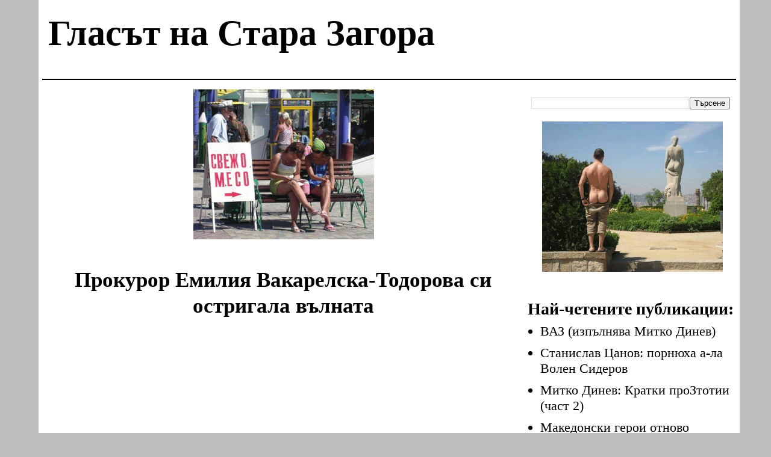

--- FILE ---
content_type: text/html; charset=UTF-8
request_url: https://xn--80aaaaow5clfcl.blogspot.com/2020/08/prokuror-emilia-vakarelska-todorova-si.html
body_size: 10130
content:
<!DOCTYPE html>
<html dir='ltr' xmlns='http://www.w3.org/1999/xhtml' xmlns:b='http://www.google.com/2005/gml/b' xmlns:data='http://www.google.com/2005/gml/data' xmlns:expr='http://www.google.com/2005/gml/expr'>
<head>
<link href='https://www.blogger.com/static/v1/widgets/2944754296-widget_css_bundle.css' rel='stylesheet' type='text/css'/>
<meta content='text/html; charset=UTF-8' http-equiv='Content-Type'/>
<meta content='blogger' name='generator'/>
<link href='https://xn--80aaaaow5clfcl.blogspot.com/favicon.ico' rel='icon' type='image/x-icon'/>
<link href='https://xn--80aaaaow5clfcl.blogspot.com/2020/08/prokuror-emilia-vakarelska-todorova-si.html' rel='canonical'/>
<link rel="alternate" type="application/atom+xml" title="Гласът на Стара Загора - Atom" href="https://xn--80aaaaow5clfcl.blogspot.com/feeds/posts/default" />
<link rel="alternate" type="application/rss+xml" title="Гласът на Стара Загора - RSS" href="https://xn--80aaaaow5clfcl.blogspot.com/feeds/posts/default?alt=rss" />
<link rel="service.post" type="application/atom+xml" title="Гласът на Стара Загора - Atom" href="https://www.blogger.com/feeds/1349900216265717292/posts/default" />

<link rel="alternate" type="application/atom+xml" title="Гласът на Стара Загора - Atom" href="https://xn--80aaaaow5clfcl.blogspot.com/feeds/7084833475370108287/comments/default" />
<!--Can't find substitution for tag [blog.ieCssRetrofitLinks]-->
<link href='https://i.ytimg.com/vi/Ny63M6eGbbs/hqdefault.jpg' rel='image_src'/>
<meta content='https://xn--80aaaaow5clfcl.blogspot.com/2020/08/prokuror-emilia-vakarelska-todorova-si.html' property='og:url'/>
<meta content='Прокурор Емилия Вакарелска-Тодорова си остригала вълната' property='og:title'/>
<meta content='' property='og:description'/>
<meta content='https://lh3.googleusercontent.com/blogger_img_proxy/AEn0k_vSIB_au6YkZ1yvUhvEs_Yz0rGBZRrHg9tjgiJjV392_SR9VODQcUIlZ5mo6YnyG7-fluTFF36rr22NcjDxB_bbM87KYOyFoUBjEh1lr9KWkmWPYA=w1200-h630-n-k-no-nu' property='og:image'/>
<!-- canonical links -->
<link href='https://xn--80aaaaow5clfcl.blogspot.com/2020/08/prokuror-emilia-vakarelska-todorova-si.html' rel='canonical'/>
<!-- canonical links -->
<title>Прокурор Емилия Вакарелска-Тодорова си остригала вълната: Гласът на Стара Загора</title>
<meta content='index, follow' name='robots'/>
<meta content='text/html;charset=UTF-8' http-equiv='Content-type'/>
<meta content='---------' name='google-site-verification'/>
<meta content='BA1612DC1A8C283897C59635F6AA9B72' name='msvalidate.01'/>
<meta content='d8761b756df9337e' name='yandex-verification'/>
<meta content='94512aa6a65f8fc61bc134929112a62d' name='wmail-verification'/>
<meta content='bg' http-equiv='Content-language'/>
<meta content='width=device-width' name='viewport'/>
<script>
  (function(i,s,o,g,r,a,m){i['GoogleAnalyticsObject']=r;i[r]=i[r]||function(){
  (i[r].q=i[r].q||[]).push(arguments)},i[r].l=1*new Date();a=s.createElement(o),
  m=s.getElementsByTagName(o)[0];a.async=1;a.src=g;m.parentNode.insertBefore(a,m)
  })(window,document,'script','https://www.google-analytics.com/analytics.js','ga');

  ga('create', 'UA-88636725-1', 'auto');
  ga('send', 'pageview');

</script>
<script async='async' src='//pagead2.googlesyndication.com/pagead/js/adsbygoogle.js'></script>
<script>
  (adsbygoogle = window.adsbygoogle || []).push({
    google_ad_client: "ca-pub-1525250313181062",
    enable_page_level_ads: true
  });
</script>
<script type='text/javascript'>

  var _gaq = _gaq || [];
  _gaq.push(['_setAccount', 'UA-88636725-1']);
  _gaq.push(['_trackPageview']);

  (function() {
    var ga = document.createElement('script'); ga.type = 'text/javascript'; ga.async = true;
    ga.src = ('https:' == document.location.protocol ? 'https://ssl' : 'http://www') + '.google-analytics.com/ga.js';
    var s = document.getElementsByTagName('script')[0]; s.parentNode.insertBefore(ga, s);
  })();

</script>
<script type='text/javascript'> var blog = document.location.hostname; var slug = document.location.pathname; var ctld = blog.substr(blog.lastIndexOf(".")); if (ctld != ".com") { var ncr = "http://" + blog.substr(0, blog.indexOf(".")); ncr += ".blogspot.com/ncr" + slug; window.location.replace(ncr); } </script>
<script type='text/javascript'> cookieChoices = {};</script>
<style id='page-skin-1' type='text/css'><!--
/* Variable definitions
====================
<Variable name="startSide" description="Side where text starts in blog language"
type="automatic" default="left"> */
#navbar-iframe {
display: none !important;
}
/* -------- ДО 530px ---------- */
@media screen and (min-width: 200px) and (max-width: 530px) {
body, .body-fauxcolumn-outer {
width: 400px !important;
}
#outer-wrapper {
width:  388px !important;
padding: 6px !important;
}
#main-wrapper {
width: 380px !important;
float: left !important;
padding-left: 2px !important;
padding-right: 2px !important;
}
#sidebar-wrapper {
width: 370px !important;
padding-left: 5px !important;
padding-right: 5px !important;
}
h1.blog-title {
font-size: 55px !important;
}
h2.blog-title {
font-size: 55px !important;
}
h1.post-title {
font-size: 30px !important;
line-height: 38px !important;
}
h2.post-title {
font-size: 30px !important;
line-height: 38px !important;
}
.widget-content h3 {
font-size: 25px !important;
line-height: 28px !important;
}
.google{
margin-left: 15px !important;
}
.google2{
margin-left: 5px !important;
}
.google3{
margin-left: 15px !important;
}
.google4{
margin-left: 5px !important;
}
.video {
width: 380px !important;
height: 214px !important;
}
.post img {
margin-left: 30px !important;
}
.feed {
width: 375px !important;
}
.popular-posts {
width: 375px !important;
}
.jump-link {
margin-top: -20px !important;
padding-top: 20px !important;
float: right !important;
}
.jump-link a {
color: #990000 !important;
font-size: 20px	!important;
font-weight: bold;
text-decoration: none !important;
}
.jump-link a:hover, .jump-link a:active, .jump-link a:focus {
color: #000000 !important;
}
.post {
padding-bottom: 30px !important;
}
.popular-posts a{
text-decoration: none !important;
color: #000000 !important;
}
.popular-posts a:hover, .popular-posts a:active, .popular-posts a:focus {
color: #990000 !important;
}
.popular-posts {
padding-bottom: 0px !important;
}
.popular-posts li {
margin-top: -22px! important;
margin-bottom: 32px! important;
margin-left: -15px! important;
font-size: 22px	!important;
}
.feed {
padding-bottom: 30px !important;
}
.feed a{
text-decoration: none !important;
color: #000000 !important;
}
.feed a:hover, .feed a:active, .feed a:focus {
color: #990000 !important;
}
.feed a:hover, .feed a:active, .feed a:focus {
color: #990000 !important;
}
.feed li {
margin-top: -22px! important;
margin-bottom: 32px! important;
margin-left: -15px! important;
font-size: 22px	!important;
}
}
/* -------- ДО 590px ---------- */
@media screen and (min-width: 531px) and (max-width: 620px) {
body, .body-fauxcolumn-outer {
width: 500px !important;
}
#outer-wrapper {
width:  488px !important;
padding: 6px !important;
}
#main-wrapper {
width: 480px !important;
float: left !important;
padding-left: 2px !important;
padding-right: 2px !important;
}
#sidebar-wrapper {
width: 470px !important;
padding-left: 5px !important;
padding-right: 5px !important;
}
h1.blog-title {
font-size: 55px !important;
}
h2.blog-title {
font-size: 55px !important;
}
h1.post-title {
font-size: 30px !important;
line-height: 38px !important;
}
h2.post-title {
font-size: 30px !important;
line-height: 38px !important;
}
.widget-content h3 {
font-size: 23px !important;
line-height: 28px !important;
}
.google{
margin-left: 63px !important;
}
.google2{
margin-left: 50px !important;
}
.google3{
margin-left: 63px !important;
}
.google4{
margin-left: 50px !important;
}
.video {
width: 480px !important;
height: 270px !important;
}
.post img {
width: 256px !important;
height: 145px !important;;
}
.feed {
width: 460px !important;
}
.popular-posts {
width: 460px !important;
}
.jump-link {
margin-top: -20px !important;
padding-top: 20px !important;
float: right !important;
}
.jump-link a {
color: #990000 !important;
font-size: 20px	!important;
font-weight: bold;
text-decoration: none !important;
}
.jump-link a:hover, .jump-link a:active, .jump-link a:focus {
color: #000000 !important;
}
.post {
padding-bottom: 30px !important;
}
.popular-posts a{
text-decoration: none !important;
color: #000000 !important;
}
.popular-posts a:hover, .popular-posts a:active, .popular-posts a:focus {
color: #990000 !important;
}
.popular-posts {
padding-bottom: 0px !important;
}
.popular-posts li {
margin-top: -22px! important;
margin-bottom: 32px! important;
margin-left: -15px! important;
font-size: 22px	!important;
}
.feed {
padding-bottom: 30px !important;
}
.feed a{
text-decoration: none !important;
color: #000000 !important;
}
.feed a:hover, .feed a:active, .feed a:focus {
color: #990000 !important;
}
.feed a:hover, .feed a:active, .feed a:focus {
color: #990000 !important;
}
.feed li {
margin-top: -22px! important;
margin-bottom: 32px! important;
margin-left: -15px! important;
font-size: 22px	!important;
}
}
/* -------- ДО 750px ---------- */
@media screen and (min-width: 621px) and (max-width: 840px) {
body, .body-fauxcolumn-outer {
width: 556px !important;
}
#outer-wrapper {
width:  528px !important;
padding: 6px !important;
}
#main-wrapper {
width: 520px !important;
float: left !important;
padding-left: 2px !important;
padding-right: 2px !important;
}
#sidebar-wrapper {
width: 504px !important;
padding-left: 5px !important;
padding-right: 5px !important;
}
h1.blog-title {
font-size: 55px !important;
}
h2.blog-title {
font-size: 55px !important;
}
h1.post-title {
font-size: 30px !important;
line-height: 38px !important;
}
h2.post-title {
font-size: 30px !important;
line-height: 38px !important;
}
.widget-content h3 {
font-size: 23px !important;
line-height: 28px !important;
}
.google{
margin-left: 92px !important;
}
.google2{
margin-left: 80px !important;
}
.google3{
margin-left: 72px !important;
}
.google4{
margin-left: 72px !important;
}
.video {
width: 518px !important;
height: 291px !important;
}
.post img{
width: 272px !important;
height: 153px !important;;
}
.feed {
width: 520px !important;
}
.popular-posts {
width: 520px !important;
}
.jump-link {
margin-top: -20px !important;
padding-top: 20px !important;
float: right !important;
}
.jump-link a {
color: #990000 !important;
font-size: 20px	!important;
font-weight: bold;
text-decoration: none !important;
}
.jump-link a:hover, .jump-link a:active, .jump-link a:focus {
color: #000000 !important;
}
.post {
padding-bottom: 30px !important;
}
.popular-posts a{
text-decoration: none !important;
color: #000000 !important;
}
.popular-posts a:hover, .popular-posts a:active, .popular-posts a:focus {
color: #990000 !important;
}
.popular-posts {
padding-bottom: 0px !important;
}
.popular-posts li {
margin-top: -22px! important;
margin-bottom: 32px! important;
margin-left: -15px! important;
font-size: 22px	!important;
}
.feed {
padding-bottom: 30px !important;
}
.feed a{
text-decoration: none !important;
color: #000000 !important;
}
.feed a:hover, .feed a:active, .feed a:focus {
color: #990000 !important;
}
.feed a:hover, .feed a:active, .feed a:focus {
color: #990000 !important;
}
.feed li {
margin-top: -22px! important;
margin-bottom: 32px! important;
margin-left: -15px! important;
font-size: 22px	!important;
}
}
/* -------- ДО 1020px ---------- */
@media screen and (min-width: 841px) and (max-width: 1020px) {
body, .body-fauxcolumn-outer {
width: 790px !important;
}
#outer-wrapper {
width:  790px !important;
padding: 6px !important;
}
#main-wrapper {
width: 428px !important;
padding-left: 6px !important;
}
h1.blog-title {
font-size: 55px !important;
}
h2.blog-title {
font-size: 55px !important;
}
h1.post-title {
font-size: 30px !important;
line-height: 38px !important;
}
h2.post-title {
font-size: 30px !important;
line-height: 38px !important;
}
.widget-content h3 {
font-size: 23px !important;
line-height: 28px !important;
}
.google{
margin-left: 38px !important;
}
.google3{
margin-left: 38px !important;
}
.video {
width: 426px !important;
height: 240px !important;
}
.post img{
width: 272px !important;
height: 153px !important;;
}
.jump-link {
margin-top: -20px !important;
padding-top: 20px !important;
float: right !important;
}
.jump-link a {
color: #990000 !important;
font-size: 20px	!important;
font-weight: bold;
text-decoration: none !important;
}
.jump-link a:hover, .jump-link a:active, .jump-link a:focus {
color: #000000 !important;
}
.post {
padding-bottom: 30px !important;
}
.popular-posts a{
text-decoration: none !important;
color: #000000 !important;
}
.popular-posts a:hover, .popular-posts a:active, .popular-posts a:focus {
color: #990000 !important;
}
.popular-posts {
padding-bottom: 0px !important;
}
.popular-posts li {
margin-top: -22px! important;
margin-bottom: 32px! important;
margin-left: -15px! important;
font-size: 22px	!important;
}
.feed {
padding-bottom: 30px !important;
}
.feed a{
text-decoration: none !important;
color: #000000 !important;
}
.feed a:hover, .feed a:active, .feed a:focus {
color: #990000 !important;
}
.feed a:hover, .feed a:active, .feed a:focus {
color: #990000 !important;
}
.feed li {
margin-top: -22px! important;
margin-bottom: 32px! important;
margin-left: -15px! important;
font-size: 22px	!important;
}
}
/* -------- ДО 1150px ---------- */
@media screen and (min-width: 1021px) and (max-width: 1150px) {
body, .body-fauxcolumn-outer {
width: 950px !important;
}
#outer-wrapper {
width:  950px !important;
padding: 6px !important;
}
#main-wrapper {
width: 590px !important;
padding-left: 6px !important;
}
h1.blog-title {
font-size: 55px !important;
}
h2.blog-title {
font-size: 55px !important;
}
h1.post-title {
font-size: 30px !important;
line-height: 38px !important;
}
h2.post-title {
font-size: 30px !important;
line-height: 38px !important;
}
.widget-content h3 {
font-size: 24px !important;
line-height: 29px !important;
}
.google{
margin-left: 118px !important;
}
.google3{
margin-left: 118px !important;
}
.video {
width: 586px !important;
height: 330px !important;
}
.post img {
width: 272px !important;
height: 153px !important;;
}
.jump-link {
margin-top: -20px !important;
padding-top: 20px !important;
float: right !important;
}
.jump-link a {
color: #990000 !important;
font-size: 20px	!important;
font-weight: bold;
text-decoration: none !important;
}
.jump-link a:hover, .jump-link a:active, .jump-link a:focus {
color: #000000 !important;
}
.post {
padding-bottom: 35px !important;
}
.popular-posts a{
text-decoration: none !important;
color: #000000 !important;
}
.popular-posts a:hover, .popular-posts a:active, .popular-posts a:focus {
color: #990000 !important;
}
.popular-posts {
padding-bottom: 0px !important;
}
.popular-posts li {
margin-top: -22px! important;
margin-bottom: 32px! important;
margin-left: -15px! important;
font-size: 22px	!important;
}
.feed {
padding-bottom: 30px !important;
}
.feed a{
text-decoration: none !important;
color: #000000 !important;
}
.feed a:hover, .feed a:active, .feed a:focus {
color: #990000 !important;
}
.feed a:hover, .feed a:active, .feed a:focus {
color: #990000 !important;
}
.feed li {
margin-top: -22px! important;
margin-bottom: 32px! important;
margin-left: -15px! important;
font-size: 22px	!important;
}
}
/* -------- ОТ 1151px ДО 1270px---------- */
@media screen and (min-width: 1151px) and (max-width: 1270px) {
body, .body-fauxcolumn-outer {
width: 1100px !important;
}
h1.blog-title {
font-size: 55px !important;
}
h2.blog-title {
font-size: 55px !important;
}
h1.post-title {
font-size: 30px !important;
line-height: 38px !important;
}
h2.post-title {
font-size: 30px !important;
line-height: 38px !important;
}
#outer-wrapper {
width:  1100px !important;
padding: 6px !important;
}
#main-wrapper {
width: 728px !important;
float: left !important;
padding-left: 10px !important;
}
.google{
margin-left: 185px !important;
}
.google3{
margin-left: 185px !important;
}
.video {
width: 726px !important;
height: 408px !important;
}
.jump-link {
margin-top: -20px !important;
padding-top: 20px !important;
float: right !important;
}
.jump-link a {
color: #990000 !important;
font-size: 20px	!important;
font-weight: bold;
text-decoration: none !important;
}
.jump-link a:hover, .jump-link a:active, .jump-link a:focus {
color: #000000 !important;
}
.post {
padding-bottom: 35px !important;
}
.popular-posts a{
text-decoration: none !important;
color: #000000 !important;
}
.popular-posts a:hover, .popular-posts a:active, .popular-posts a:focus {
color: #990000 !important;
}
.popular-posts {
padding-bottom: 0px !important;
}
.popular-posts li {
margin-top: -22px! important;
margin-bottom: 32px! important;
margin-left: -15px! important;
font-size: 22px	!important;
}
.feed {
padding-bottom: 30px !important;
}
.feed a{
text-decoration: none !important;
color: #000000 !important;
}
.feed a:hover, .feed a:active, .feed a:focus {
color: #990000 !important;
}
.feed a:hover, .feed a:active, .feed a:focus {
color: #990000 !important;
}
.feed li {
margin-top: -22px! important;
margin-bottom: 32px! important;
margin-left: -15px! important;
font-size: 22px	!important;
}
}
/* -------- ОТ 1271 ДО 1380px---------- */
@media screen and (min-width: 1271px) and (max-width: 1380px) {
body, .body-fauxcolumn-outer {
width: 1152px !important;
}
#header-wrapper {
padding-top: 15px !important;
padding-bottom: 15px !important;
padding-left: 10px !important;
padding-right: 10px !important;
}
h1.blog-title {
font-size: 60px !important;
}
h2.blog-title {
font-size: 60px !important;
}
h1.post-title {
font-size: 35px !important;
line-height: 43px !important;
}
h2.post-title {
font-size: 35px !important;
line-height: 43px !important;
}
#outer-wrapper {
width:  1152px !important;
padding: 6px !important;
}
#main-wrapper {
width: 780px !important;
float: left !important;
padding-left: 10px !important;
}
.google{
margin-left: 213px !important;
}
.google3{
margin-left: 213px !important;
}
.video {
width: 780px !important;
height: 439px !important;
}
.jump-link {
margin-top: -20px !important;
padding-top: 20px !important;
float: right !important;
}
.jump-link a {
color: #990000 !important;
font-size: 20px	!important;
font-weight: bold;
text-decoration: none !important;
}
.jump-link a:hover, .jump-link a:active, .jump-link a:focus {
color: #000000 !important;
}
.post {
padding-bottom: 35px !important;
}
.popular-posts a{
text-decoration: none !important;
color: #000000 !important;
}
.popular-posts a:hover, .popular-posts a:active, .popular-posts a:focus {
color: #990000 !important;
}
.popular-posts {
padding-bottom: 0px !important;
}
.popular-posts li {
margin-top: -22px! important;
margin-bottom: 32px! important;
margin-left: -15px! important;
font-size: 22px	!important;
}
.feed {
padding-bottom: 30px !important;
}
.feed a{
text-decoration: none !important;
color: #000000 !important;
}
.feed a:hover, .feed a:active, .feed a:focus {
color: #990000 !important;
}
.feed a:hover, .feed a:active, .feed a:focus {
color: #990000 !important;
}
.feed li {
margin-top: -22px! important;
margin-bottom: 32px! important;
margin-left: -15px! important;
font-size: 22px	!important;
}
}
/* -------- ДО 1800px---------- */
@media screen and (min-width: 1381px) and (max-width: 1800px) {
body, .body-fauxcolumn-outer {
width: 1350px !important;
}
#header-wrapper {
padding-top: 20px !important;
padding-bottom: 20px !important;
padding-left: 12px !important;
padding-right: 12px !important;
}
h1.blog-title {
font-size: 65px !important;
}
h2.blog-title {
font-size: 65px !important;
}
h1.post-title {
font-size: 40px !important;
line-height: 50px !important;
}
h2.post-title {
font-size: 40px !important;
line-height: 50px !important;
}
#outer-wrapper {
width:  1350px !important;
padding: 6px !important;
}
#main-wrapper {
width: 965px !important;
float: left !important;
padding-left: 15px !important;
}
.google{
margin-left: 300px !important;
}
.google3{
margin-left: 300px !important;
}
.video {
width: 960px !important;
height: 540px !important;
}
.jump-link {
margin-top: -20px !important;
padding-top: 20px !important;
float: right !important;
}
.jump-link a {
color: #990000 !important;
font-size: 20px	!important;
font-weight: bold;
text-decoration: none !important;
}
.jump-link a:hover, .jump-link a:active, .jump-link a:focus {
color: #000000 !important;
}
.post {
padding-bottom: 35px !important;
}
.popular-posts a{
text-decoration: none !important;
color: #000000 !important;
}
.popular-posts a:hover, .popular-posts a:active, .popular-posts a:focus {
color: #990000 !important;
}
.popular-posts {
padding-bottom: 15px !important;
}
.popular-posts li {
margin-top: -22px! important;
margin-bottom: 32px! important;
margin-left: -15px! important;
font-size: 22px	!important;
}
.feed {
padding-bottom: 30px !important;
}
.feed a{
text-decoration: none !important;
color: #000000 !important;
}
.feed a:hover, .feed a:active, .feed a:focus {
color: #990000 !important;
}
.feed a:hover, .feed a:active, .feed a:focus {
color: #990000 !important;
}
.feed li {
margin-top: -22px! important;
margin-bottom: 32px! important;
margin-left: -15px! important;
font-size: 22px	!important;
}
}
/* -------- ДО 1920px---------- */
@media screen and (min-width: 1801px) and (max-width: 5000px) {
body, .body-fauxcolumn-outer {
width: 1680px !important;
}
#header-wrapper {
padding-top: 25px !important;
padding-bottom: 25px !important;
padding-left: 15px !important;
padding-right: 15px !important;
}
h1.blog-title {
font-size: 70px !important;
}
h2.blog-title {
font-size: 70px !important;
}
h1.post-title {
font-size: 45px !important;
line-height: 58px !important;
}
h2.post-title {
font-size: 45px !important;
line-height: 58px !important;
}
#outer-wrapper {
width:  1680px !important;
padding: 6px !important;
}
#main-wrapper {
width: 1285px !important;
float: left !important;
padding-left: 15px !important;
}
.post-body {
font-size: 33px !important;
line-height: 38px !important;
}
.google{
margin-left: 477px !important;
}
.google3{
margin-left: 477px !important;
}
.video {
width: 1277px !important;
height: 718px !important;
}
.jump-link {
margin-top: -20px !important;
margin-bottom: 10px !important;
float: right !important;
}
.jump-link a {
color: #990000 !important;
font-size: 24px	!important;
font-weight: bold;
text-decoration: none !important;
}
.jump-link a:hover, .jump-link a:active, .jump-link a:focus {
color: #000000 !important;
}
.post {
padding-bottom: 15px !important;
}
.popular-posts a{
text-decoration: none !important;
color: #000000 !important;
}
.popular-posts a:hover, .popular-posts a:active, .popular-posts a:focus {
color: #990000 !important;
}
.popular-posts {
padding-bottom: 30px !important;
}
.popular-posts li {
margin-top: -22px! important;
margin-bottom: 32px! important;
margin-left: -15px! important;
font-size: 22px	!important;
}
.feed {
padding-bottom: 30px !important;
}
.feed a{
text-decoration: none !important;
color: #000000 !important;
}
.feed a:hover, .feed a:active, .feed a:focus {
color: #990000 !important;
}
.feed a:hover, .feed a:active, .feed a:focus {
color: #990000 !important;
}
.feed li {
margin-top: -22px! important;
margin-bottom: 32px! important;
margin-left: -15px! important;
font-size: 22px	!important;
}
}
/* ------------------------------- ОСНОВНИ ----------------------------------------------- */
html {
background: #BEBEBE;
}
body, .body-fauxcolumn-outer {
background: #BEBEBE;
margin: 0 auto;
color: #000000;
height: 100%;
}
#outer-wrapper {
background: #FFFFFF;
width: 980px;
margin: 0;
padding: 10px;
text-align: left;
font: Arial, Verdana, Tahoma, san-serif;
height: 100%;
min-height: 1350px;
}
#main-wrapper {
margin: 0;
padding: 0;
float: left;
}
#sidebar-wrapper {
margin: 0;
margin-top: 15px;
margim-right: 15px;
padding: 0;
font-size: 20px;
width: 350px;
float: right;
}
/* --------------------------------------------- ЗАГЛАВКА -------------------------------------*/
#header-wrapper {
margin: 0;
padding: 0;
border-bottom: 2px solid #000000;
min-height: 95px !important;
height: auto !important;
}
#header-inner {
margin: 0;
padding: 0;
}
#header {
margin: 0;
padding: 0;
color: #000000;
}
#header a {
color: #000000;
text-decoration:none;
}
#header a:hover, #header a:focus, #header a:active {
color: #990000;
}
/* ------------------------------------------- ЗАГЛАВИЯ ---------------------------------------- */
h1.blog-title {
margin: 0;
padding: 0;
text-align: left;
font-weight: bold;
color: #000000;
}
h2.blog-title {
margin: 0;
padding: 0;
text-align: left;
font-weight: bold;
color: #000000;
}
h1.post-title {
margin: 0;
padding: 0;
padding-bottom: 10px;
text-align: center;
font-weight: bold;
color: #000000;
}
h2.post-title{
margin: 0;
padding: 0;
padding-bottom: 10px;
text-align: center;
font-weight: bold;
color: #000000;
}
h2.post-title a:link {
color: #000000;
font-weight: bold;
text-align: left;
text-decoration:none;
}
h2.post-title a:visited, h2.post-title a:hover  {
color: #990000;
}
/*------------------------------------------------ СТАТИИ ------------------------------------------ */
.post-outer {
margin: 0 auto;
padding: 0;
}
.post-body {
margin:0 auto;
padding: 0;
color: #000000;
font-size: 23px;
line-height: 28px;
text-align: justify;
}
.post {
margin: 0 auto;
margin-top: 15px;
padding: 0;
padding-bottom: 10px;
border-bottom: 1px solid #000000;
}
.post img {
margin: 0 auto;
margin-right: 10px;
margin-bottom: 5px;
margin-top: 7px;
padding: 0;
width: 320px;
height: 180px;
float: left;
}
.blog-pager-newer-link {
float: left;
text-decoration: none;
}
.blog-pager-older-link {
float: right;
text-decoration: none;
}
.blog-pager a{
color: #000000;
font-size: 22px;
font-weight: bold;
}
.blog-pager a:hover, .blog-pager a:active, .blog-pager a:focus{
color: #990000;
}
/* ------------------------------------------ ПРИТУРКИ ------------------------------------------- */
h2 {
margin: 0;
padding: 0;
padding-bottom: 10px;
text-align: center;
font-weight: bold;
font-size: 28px;
color: #000000;
}
.widget-content h3 {
margin: 0 auto;
margin-bottom: 16px;
padding: 0px;
font-size: 18px;
line-height: 22px;
text-align: left;
}
.widget-content {
margin: 0 auto;
margin-bottom: 16px;
padding: 0px;
padding-left: 10px;
padding-right: 10px;
font-size: 23px;
line-height: 28px;
text-align: justify;
}
.widget-content a{
text-decoration: none;
font-size: 22px;
color: #000000;
}
.widget-content a:hover, .widget-content a:active, .widget-content a:focus {
color: #990000;
}
/* ------------------------------------------- Breadcrumbs -------------------------------------- */
.breadcrumbs a{
width: 100%;
margin: 0 auto;
margin-bottom: 20px;
padding: 5px;
float: left;
font-size: 120%;
line-height: 140%;
text-decoration: none;
color: #990000;
}
.breadcrumbs a:hover, .breadcrumbs a:active, .breadcrumbs a:focus {
color: #000000;
}
/* -------------------------------------------- Pagination ------------------------------------- */
.blog-pager {
margin: 0 auto;
padding: 6px;
text-align: center;
}
.blog-pager {
padding: 16px\0/;
}
*+html .blog-pager {
padding: 16px;
}
*html .blog-pager {
padding: 16px;
}
.showpageArea a {
margin: 0 auto;
padding: 6px !important;
}
.showpageNum a {
margin: 0 auto;
padding: 3px;
text-decoration: none;
border: 1px solid #cccccc;
}
.showpageNum a:hover {
border: 1px solid #cccccc;
background-color:#cccccc;
}
.showpagePoint {
margin: 0 3px;
padding: 3px;
color: #333;
text-decoration: none;
border: 1px solid #cccccc;
background: #cccccc;
font-size: 22px;
font-weight: bold;
}
.showpageOf {
margin: 0 3px 0 0;
padding: 3px;
text-decoration: none;
}
.showpage a {
padding: 3px;
text-decoration: none;
border: 1px solid #cccccc;
}
.showpage a:hover {
text-decoration: none;
}
.showpageNum a:link,.showpage a:link {
text-decoration: none;
color: #333333;
}
/*------------------------------------------------ VIDEO ------------------------------------------ */
.video {
margin: 0 auto;
padding: 0;
}
/* ------------------------ РЕКЛАМА ----------------------------*/
.google {
margin-top: 15px;
margin-bottom: 10px;
padding: 0;
text-align: center;
background: url(//blogger.googleusercontent.com/img/b/R29vZ2xl/AVvXsEgOSanOBT0pTSRmA2HpLaz1Fa1JK_9IimPSWwPaUtzV5CQdnIOu42yv5WbKjCaN_ssZJjpd-ACo-Ww8Dxi_10dmlcUKYvOfJW4IlgEFmW1QaJRbqfn2SIYQtkyF_6haVEJyfDGg1KGUdBHpgX5k25kubjIE5fZX3bX4DYpn3bIhz5SBNtdbcYq7YuEZWA/s1600/google1.gif) no-repeat center top !important;
width: 336px;
height: 280px;
}
.google2 {
margin-top: 0px;
margin-bottom: 10px;
padding: 0;
text-align: center;
background: url(//blogger.googleusercontent.com/img/b/R29vZ2xl/AVvXsEhtE3wO2OXLl4c2dddhdbOcBoCki5Qt9mgbN96Qw_WXpFcoE1dkfG6xseC3F8o2EediyouvjjHZ9QOq05gZUmwX0OOTl6BjcvT4XRkq8fLj3R6rpAVBRH5xHY4yJysvEEil3FIRZ626I31dMUseBOUNK6vbxiROcmd8-4G-jDWulv5dtlysBo2u4ClkFA/s1600/google2.gif) no-repeat center top !important;
width: 336px;
height: 280px;
}
.google3 {
margin-top: 73px;
margin-bottom: 20px;
padding: 0;
text-align: center;
background: url(//blogger.googleusercontent.com/img/b/R29vZ2xl/AVvXsEhTzkNmCc8V40QdSDqiCk4EvB0_vWBTh1KeZRK5G3JCAJiRwawD65sO6DNMjFMOr0n2OXCg5_jsGAY4MonjHGN4mKHjdGrhl1JJb1UKuIB0pTuwv9I08aTDKD3f_ddyCgL_W4DKYMG54HtLMDS4LsElfs-zajlgQrrtQphIkfj334hPNnDLdmSVklxdaA/s1600/google3.gif) no-repeat center top !important;
width: 336px;
height: 280px;
.google4 {
margin-top: 10px;
margin-bottom: 10px;
padding: 0;
text-align: center;
background: none !important;
width: 336px;
height: 280px;
}

--></style>
<link href='https://www.blogger.com/dyn-css/authorization.css?targetBlogID=1349900216265717292&amp;zx=24556a31-6afe-4449-a7c6-89c7dd4597cb' media='none' onload='if(media!=&#39;all&#39;)media=&#39;all&#39;' rel='stylesheet'/><noscript><link href='https://www.blogger.com/dyn-css/authorization.css?targetBlogID=1349900216265717292&amp;zx=24556a31-6afe-4449-a7c6-89c7dd4597cb' rel='stylesheet'/></noscript>
<meta name='google-adsense-platform-account' content='ca-host-pub-1556223355139109'/>
<meta name='google-adsense-platform-domain' content='blogspot.com'/>

<!-- data-ad-client=ca-pub-1525250313181062 -->

</head>
<body>
<div id='outer-wrapper'><div id='wrap2'>
<!-- ГЛАВА НА БЛОГА -->
<div id='header-wrapper'>
<div class='header section' id='header'><div class='widget Header' data-version='1' id='Header1'>
<div id='header-inner'>
<div class='titlewrapper'>
<h2 class='blog-title' href='https://xn--80aaaaow5clfcl.blogspot.com/' id='blog-title' style='display: block' title='Гласът на Стара Загора'>
<a href='data:blog.homepageUrl' style='display: block' title='Гласът на Стара Загора'>
<a href='https://xn--80aaaaow5clfcl.blogspot.com/'>
Гласът на Стара Загора
</a>
</a>
</h2>
</div>
<div class='descriptionwrapper'>
<p class='description'><span>
</span></p>
</div>
</div>
</div></div>
</div>
<div id='content-wrapper'>
<!-- ОСНОВНО ТЯЛО НА БЛОГА -->
<div id='main-wrapper'>
<div class='main section' id='main'><div class='widget HTML' data-version='1' id='HTML1'>
<div class='widget-content'>
<div class='google'>
<script async='async' src="//pagead2.googlesyndication.com/pagead/js/adsbygoogle.js"></script>
<ins class="adsbygoogle"
     style="display:inline-block;width:336px;height:280px"
     data-ad-client="ca-pub-1525250313181062"
     data-ad-slot="0713576869"></ins>
<script>
(adsbygoogle = window.adsbygoogle || []).push({});
</script>
</div>
</div>
</div><div class='widget Blog' data-version='1' id='Blog1'>
<div class='blog-posts hfeed'>
<!--Can't find substitution for tag [defaultAdStart]-->

        <div class="date-outer">
      

        <div class="date-posts">
      
<div class='post-outer'>
<div class='post hentry'>
<a name='7084833475370108287'></a>
<h1 class='post-title entry-title'>
Прокурор Емилия Вакарелска-Тодорова си остригала вълната
</h1>
<div class='post-header'>
<div class='post-header-line-1'></div>
</div>
<div class='post-body entry-content'>
<div class="video" id="video"><iframe allowfullscreen="" frameborder="0" height="100%" src="https://www.youtube.com/embed/Ny63M6eGbbs" width="100%"></iframe></div> <br />
Драги старозагорци, след като си оставих телефона за ваши сигнали за злоупотреби и безумия на прокуратурата, на полицията, на Общината и на всички други държавни служби, ми се обади един човек... Ще помоля наистина с някакви по-сериозни сигнали да ме занимавате, но този сигнал мен лично много ме зарадва. Става въпрос за следното: Прокурор Емилия Вакарелска, <span><a name="more"></a></span>районният прокурор на Стара Загора взела, че си остригала вълната! Не, не, не си мислете, че си е обръснала мустаките, тя отдавна ги бръсне. Остригала си вълната! Купила си специална машинка и си остригала вълната!!! След туй изненадала съпруга си Тодоров, човекът бил в шок!
<div style='clear: both;'></div>
</div>
</div>
</div>

      </div></div>
    
<!--Can't find substitution for tag [adEnd]-->
</div>
<div class='blog-pager' id='blog-pager'>
<span id='blog-pager-newer-link'>
<a class='blog-pager-newer-link' href='https://xn--80aaaaow5clfcl.blogspot.com/2020/08/zhurnalistkite-ot-skat-maj-sa-napalno.html' id='Blog1_blog-pager-newer-link' title='Гласът на Стара Загора: По-нова публикация'>По-нова публикация</a>
</span>
<span id='blog-pager-older-link'>
<a class='blog-pager-older-link' href='https://xn--80aaaaow5clfcl.blogspot.com/2020/08/kmetat-na-stara-zagora-se-pobolja.html' id='Blog1_blog-pager-older-link' title='Гласът на Стара Загора: По-стара публикация'>По-стара публикация</a>
</span>
</div>
<div class='clear'></div>
<div class='breadcrumbs'>
<a href='https://xn--80aaaaow5clfcl.blogspot.com/' title='Гласът на Стара Загора'>Гласът на Стара Загора</a>
</div>
</div><div class='widget HTML' data-version='1' id='HTML2'>
<div class='widget-content'>
<div class='google3'>
<script async='async' src="//pagead2.googlesyndication.com/pagead/js/adsbygoogle.js"></script>
<ins class="adsbygoogle"
     style="display:inline-block;width:336px;height:280px"
     data-ad-client="ca-pub-1525250313181062"
     data-ad-slot="0713576869"></ins>
<script>
(adsbygoogle = window.adsbygoogle || []).push({});
</script>
</div>
</div>
</div></div>
</div>
<!-- ПРИТУРКИ В БЛОГА -->
<div id='sidebar-wrapper'>
<div class='sidebar section' id='sidebar'><div class='widget BlogSearch' data-version='1' id='BlogSearch1'>
<h2 class='title'></h2>
<div class='widget-content'>
<div id='BlogSearch1_form'>
<form action='https://xn--80aaaaow5clfcl.blogspot.com/search' class='gsc-search-box' target='_top'>
<table cellpadding='0' cellspacing='0' class='gsc-search-box'>
<tbody>
<tr>
<td class='gsc-input'>
<input autocomplete='off' class='gsc-input' name='q' size='10' title='search' type='text' value=''/>
</td>
<td class='gsc-search-button'>
<input class='gsc-search-button' type='submit' value='Търсене'/>
</td>
</tr>
</tbody>
</table>
</form>
</div>
</div>
</div><div class='widget HTML' data-version='1' id='HTML3'>
<div class='widget-content'>
<div class='google2'>
<script async='async' src="//pagead2.googlesyndication.com/pagead/js/adsbygoogle.js"></script>
<ins class="adsbygoogle"
     style="display:inline-block;width:336px;height:280px"
     data-ad-client="ca-pub-1525250313181062"
     data-ad-slot="0713576869"></ins>
<script>
(adsbygoogle = window.adsbygoogle || []).push({});
</script>
</div>
</div>
</div><div class='widget PopularPosts' data-version='1' id='PopularPosts1'>
<div class='popular-posts'>
<h2>Най-четените публикации:</h2>
<ul>
<li>
<a href='https://xn--80aaaaow5clfcl.blogspot.com/2021/01/vaz-izpalnjava-mitko-dinev.html'>ВАЗ (изпълнява Митко Динев)</a>
</li>
<li>
<a href='https://xn--80aaaaow5clfcl.blogspot.com/2021/02/canov-otzad-i-otdolu-volen-siderov.html'>Станислав Цанов: порнюха а-ла Волен Сидеров</a>
</li>
<li>
<a href='https://xn--80aaaaow5clfcl.blogspot.com/2020/08/mitko-dinev-kratki-proztotii-chast-2.html'>Митко Динев: Кратки проЗтотии (част 2)</a>
</li>
<li>
<a href='https://xn--80aaaaow5clfcl.blogspot.com/2021/01/makedonski-geroi-otnovo-zapaliha.html'>Македонски герои отново запалиха знамето на престъпна България</a>
</li>
<li>
<a href='https://xn--80aaaaow5clfcl.blogspot.com/2021/02/mihail-mihajlov-pusna-peticija-do.html'>Михаил Михайлов пусна Петиция до Европейския парламент заради фашистки прояви на ВМРО</a>
</li>
<li>
<a href='https://xn--80aaaaow5clfcl.blogspot.com/2021/01/prestapnata-balgarska-darzhava-pak.html'>Престъпната българска държава пак посегна на Михаил Михайлов, меката китка Джамбези на дъното на атаката!</a>
</li>
<li>
<a href='https://xn--80aaaaow5clfcl.blogspot.com/2020/08/jak-ciganin-goni-s-bradva-aktivisti-na.html'>Як циганин гони с брадва активисти на Атака</a>
</li>
<li>
<a href='https://xn--80aaaaow5clfcl.blogspot.com/2020/08/ohranata-na-administrativen-sad-stara.html'>Охраната на Административен съд - Стара Загора плаче за съд</a>
</li>
<li>
<a href='https://xn--80aaaaow5clfcl.blogspot.com/2020/08/magareshko-rali-kraj-gurkovo.html'>Магарешко рали край Гурково</a>
</li>
<li>
<a href='https://xn--80aaaaow5clfcl.blogspot.com/2020/08/gincho-pavlov-bojko-go-boli.html'>Гинчо Павлов: "Бойко го боли..." </a>
</li>
</ul>
</div>
</div><div class='widget Feed' data-version='1' id='Feed1'>
<div class='feed'>
<h2>Последни публикации:</h2>
<div id='Feed1_feedItemListDisplay'>
<span style='filter: alpha(25); opacity: 0.25;'>
<a href='https://xn--80aaaaow5clfcl.blogspot.com/feeds/posts/default?alt=rss'>Зарежда се...</a>
</span>
</div>
</div>
</div><div class='widget Text' data-version='1' id='Text1'>
<div class='widget-content'>
Сайтът "Гласът на Стара Загора" е художествено произведение! Приликите на героите с действителни лица са случайни! Дори и да видите някого на видео или снимка, то в този сайт става въпрос за една паралелна реалност, много по-забавна и увлекателна, но нямаща нищо обща с действителността! Описаните случаи и събития понякога са плод на фантазията на редактора, който никога и по никакъв начин не злепоставя героите си... просто така е по-забавно!<br /><div><br /></div><div><b>Този сайт използва бисквитки за анализ на трафика! Пържоли и кебапчета сайтът не използва!</b><br /></div>
</div>
</div><div class='widget HTML' data-version='1' id='HTML5'>
<div class='widget-content'>
<div class='google4'>
<!-- GOOGLE --> <script async src="//pagead2.googlesyndication.com/pagead/js/adsbygoogle.js"></script>
<ins class="adsbygoogle"
     style="display:inline-block;width:336px;height:280px"
     data-ad-client="ca-pub-1525250313181062"
     data-ad-slot="3534050015"></ins>
<script>
     (adsbygoogle = window.adsbygoogle || []).push({});
</script>
</div>
</div>
</div></div>
</div>
<!-- КРАЙ НА ОСНОВНИТЕ -->
<!-- spacer for skins that want sidebar and main to be the same height-->
<div class='clear'>&#160;</div>
</div>
<!-- end content-wrapper -->
<div id='footer-wrapper'>
</div>
</div></div>
<!-- end outer-wrapper -->

<script type="text/javascript" src="https://www.blogger.com/static/v1/widgets/2028843038-widgets.js"></script>
<script type='text/javascript'>
window['__wavt'] = 'AOuZoY53nO8z7T5VPZ0BQTuSL6m0R2bMMQ:1769016414023';_WidgetManager._Init('//www.blogger.com/rearrange?blogID\x3d1349900216265717292','//xn--80aaaaow5clfcl.blogspot.com/2020/08/prokuror-emilia-vakarelska-todorova-si.html','1349900216265717292');
_WidgetManager._SetDataContext([{'name': 'blog', 'data': {'blogId': '1349900216265717292', 'title': '\u0413\u043b\u0430\u0441\u044a\u0442 \u043d\u0430 \u0421\u0442\u0430\u0440\u0430 \u0417\u0430\u0433\u043e\u0440\u0430', 'url': 'https://xn--80aaaaow5clfcl.blogspot.com/2020/08/prokuror-emilia-vakarelska-todorova-si.html', 'canonicalUrl': 'https://xn--80aaaaow5clfcl.blogspot.com/2020/08/prokuror-emilia-vakarelska-todorova-si.html', 'homepageUrl': 'https://xn--80aaaaow5clfcl.blogspot.com/', 'searchUrl': 'https://xn--80aaaaow5clfcl.blogspot.com/search', 'canonicalHomepageUrl': 'https://xn--80aaaaow5clfcl.blogspot.com/', 'blogspotFaviconUrl': 'https://xn--80aaaaow5clfcl.blogspot.com/favicon.ico', 'bloggerUrl': 'https://www.blogger.com', 'hasCustomDomain': false, 'httpsEnabled': true, 'enabledCommentProfileImages': true, 'gPlusViewType': 'FILTERED_POSTMOD', 'adultContent': false, 'analyticsAccountNumber': '', 'encoding': 'UTF-8', 'locale': 'bg', 'localeUnderscoreDelimited': 'bg', 'languageDirection': 'ltr', 'isPrivate': false, 'isMobile': false, 'isMobileRequest': false, 'mobileClass': '', 'isPrivateBlog': false, 'isDynamicViewsAvailable': true, 'feedLinks': '\x3clink rel\x3d\x22alternate\x22 type\x3d\x22application/atom+xml\x22 title\x3d\x22\u0413\u043b\u0430\u0441\u044a\u0442 \u043d\u0430 \u0421\u0442\u0430\u0440\u0430 \u0417\u0430\u0433\u043e\u0440\u0430 - Atom\x22 href\x3d\x22https://xn--80aaaaow5clfcl.blogspot.com/feeds/posts/default\x22 /\x3e\n\x3clink rel\x3d\x22alternate\x22 type\x3d\x22application/rss+xml\x22 title\x3d\x22\u0413\u043b\u0430\u0441\u044a\u0442 \u043d\u0430 \u0421\u0442\u0430\u0440\u0430 \u0417\u0430\u0433\u043e\u0440\u0430 - RSS\x22 href\x3d\x22https://xn--80aaaaow5clfcl.blogspot.com/feeds/posts/default?alt\x3drss\x22 /\x3e\n\x3clink rel\x3d\x22service.post\x22 type\x3d\x22application/atom+xml\x22 title\x3d\x22\u0413\u043b\u0430\u0441\u044a\u0442 \u043d\u0430 \u0421\u0442\u0430\u0440\u0430 \u0417\u0430\u0433\u043e\u0440\u0430 - Atom\x22 href\x3d\x22https://www.blogger.com/feeds/1349900216265717292/posts/default\x22 /\x3e\n\n\x3clink rel\x3d\x22alternate\x22 type\x3d\x22application/atom+xml\x22 title\x3d\x22\u0413\u043b\u0430\u0441\u044a\u0442 \u043d\u0430 \u0421\u0442\u0430\u0440\u0430 \u0417\u0430\u0433\u043e\u0440\u0430 - Atom\x22 href\x3d\x22https://xn--80aaaaow5clfcl.blogspot.com/feeds/7084833475370108287/comments/default\x22 /\x3e\n', 'meTag': '', 'adsenseClientId': 'ca-pub-1525250313181062', 'adsenseHostId': 'ca-host-pub-1556223355139109', 'adsenseHasAds': false, 'adsenseAutoAds': false, 'boqCommentIframeForm': true, 'loginRedirectParam': '', 'view': '', 'dynamicViewsCommentsSrc': '//www.blogblog.com/dynamicviews/4224c15c4e7c9321/js/comments.js', 'dynamicViewsScriptSrc': '//www.blogblog.com/dynamicviews/6e0d22adcfa5abea', 'plusOneApiSrc': 'https://apis.google.com/js/platform.js', 'disableGComments': true, 'interstitialAccepted': false, 'sharing': {'platforms': [{'name': '\u041f\u043e\u043b\u0443\u0447\u0430\u0432\u0430\u043d\u0435 \u043d\u0430 \u0432\u0440\u044a\u0437\u043a\u0430', 'key': 'link', 'shareMessage': '\u041f\u043e\u043b\u0443\u0447\u0430\u0432\u0430\u043d\u0435 \u043d\u0430 \u0432\u0440\u044a\u0437\u043a\u0430', 'target': ''}, {'name': 'Facebook', 'key': 'facebook', 'shareMessage': '\u0421\u043f\u043e\u0434\u0435\u043b\u044f\u043d\u0435 \u0432/\u044a\u0432 Facebook', 'target': 'facebook'}, {'name': '\u041f\u0443\u0431\u043b\u0438\u043a\u0443\u0432\u0430\u0439\u0442\u0435 \u0432 \u0431\u043b\u043e\u0433\u0430 \u0441\u0438!', 'key': 'blogThis', 'shareMessage': '\u041f\u0443\u0431\u043b\u0438\u043a\u0443\u0432\u0430\u0439\u0442\u0435 \u0432 \u0431\u043b\u043e\u0433\u0430 \u0441\u0438!', 'target': 'blog'}, {'name': 'X', 'key': 'twitter', 'shareMessage': '\u0421\u043f\u043e\u0434\u0435\u043b\u044f\u043d\u0435 \u0432/\u044a\u0432 X', 'target': 'twitter'}, {'name': 'Pinterest', 'key': 'pinterest', 'shareMessage': '\u0421\u043f\u043e\u0434\u0435\u043b\u044f\u043d\u0435 \u0432/\u044a\u0432 Pinterest', 'target': 'pinterest'}, {'name': '\u0418\u043c\u0435\u0439\u043b', 'key': 'email', 'shareMessage': '\u0418\u043c\u0435\u0439\u043b', 'target': 'email'}], 'disableGooglePlus': true, 'googlePlusShareButtonWidth': 0, 'googlePlusBootstrap': '\x3cscript type\x3d\x22text/javascript\x22\x3ewindow.___gcfg \x3d {\x27lang\x27: \x27bg\x27};\x3c/script\x3e'}, 'hasCustomJumpLinkMessage': false, 'jumpLinkMessage': '\u041f\u0440\u043e\u0447\u0435\u0442\u0435\u0442\u0435 \u043e\u0449\u0435', 'pageType': 'item', 'postId': '7084833475370108287', 'postImageThumbnailUrl': 'https://i.ytimg.com/vi/Ny63M6eGbbs/default.jpg', 'postImageUrl': 'https://i.ytimg.com/vi/Ny63M6eGbbs/hqdefault.jpg', 'pageName': '\u041f\u0440\u043e\u043a\u0443\u0440\u043e\u0440 \u0415\u043c\u0438\u043b\u0438\u044f \u0412\u0430\u043a\u0430\u0440\u0435\u043b\u0441\u043a\u0430-\u0422\u043e\u0434\u043e\u0440\u043e\u0432\u0430 \u0441\u0438 \u043e\u0441\u0442\u0440\u0438\u0433\u0430\u043b\u0430 \u0432\u044a\u043b\u043d\u0430\u0442\u0430', 'pageTitle': '\u0413\u043b\u0430\u0441\u044a\u0442 \u043d\u0430 \u0421\u0442\u0430\u0440\u0430 \u0417\u0430\u0433\u043e\u0440\u0430: \u041f\u0440\u043e\u043a\u0443\u0440\u043e\u0440 \u0415\u043c\u0438\u043b\u0438\u044f \u0412\u0430\u043a\u0430\u0440\u0435\u043b\u0441\u043a\u0430-\u0422\u043e\u0434\u043e\u0440\u043e\u0432\u0430 \u0441\u0438 \u043e\u0441\u0442\u0440\u0438\u0433\u0430\u043b\u0430 \u0432\u044a\u043b\u043d\u0430\u0442\u0430', 'metaDescription': ''}}, {'name': 'features', 'data': {}}, {'name': 'messages', 'data': {'edit': '\u0420\u0435\u0434\u0430\u043a\u0442\u0438\u0440\u0430\u043d\u0435', 'linkCopiedToClipboard': '\u0412\u0440\u044a\u0437\u043a\u0430\u0442\u0430 \u0431\u0435 \u043a\u043e\u043f\u0438\u0440\u0430\u043d\u0430 \u0432 \u0431\u0443\u0444\u0435\u0440\u043d\u0430\u0442\u0430 \u043f\u0430\u043c\u0435\u0442!', 'ok': 'OK', 'postLink': '\u0412\u0440\u044a\u0437\u043a\u0430 \u043a\u044a\u043c \u043f\u0443\u0431\u043b\u0438\u043a\u0430\u0446\u0438\u044f\u0442\u0430'}}, {'name': 'template', 'data': {'name': 'custom', 'localizedName': '\u041f\u043e \u0438\u0437\u0431\u043e\u0440', 'isResponsive': false, 'isAlternateRendering': false, 'isCustom': true}}, {'name': 'view', 'data': {'classic': {'name': 'classic', 'url': '?view\x3dclassic'}, 'flipcard': {'name': 'flipcard', 'url': '?view\x3dflipcard'}, 'magazine': {'name': 'magazine', 'url': '?view\x3dmagazine'}, 'mosaic': {'name': 'mosaic', 'url': '?view\x3dmosaic'}, 'sidebar': {'name': 'sidebar', 'url': '?view\x3dsidebar'}, 'snapshot': {'name': 'snapshot', 'url': '?view\x3dsnapshot'}, 'timeslide': {'name': 'timeslide', 'url': '?view\x3dtimeslide'}, 'isMobile': false, 'title': '\u041f\u0440\u043e\u043a\u0443\u0440\u043e\u0440 \u0415\u043c\u0438\u043b\u0438\u044f \u0412\u0430\u043a\u0430\u0440\u0435\u043b\u0441\u043a\u0430-\u0422\u043e\u0434\u043e\u0440\u043e\u0432\u0430 \u0441\u0438 \u043e\u0441\u0442\u0440\u0438\u0433\u0430\u043b\u0430 \u0432\u044a\u043b\u043d\u0430\u0442\u0430', 'description': '', 'featuredImage': 'https://lh3.googleusercontent.com/blogger_img_proxy/AEn0k_vSIB_au6YkZ1yvUhvEs_Yz0rGBZRrHg9tjgiJjV392_SR9VODQcUIlZ5mo6YnyG7-fluTFF36rr22NcjDxB_bbM87KYOyFoUBjEh1lr9KWkmWPYA', 'url': 'https://xn--80aaaaow5clfcl.blogspot.com/2020/08/prokuror-emilia-vakarelska-todorova-si.html', 'type': 'item', 'isSingleItem': true, 'isMultipleItems': false, 'isError': false, 'isPage': false, 'isPost': true, 'isHomepage': false, 'isArchive': false, 'isLabelSearch': false, 'postId': 7084833475370108287}}]);
_WidgetManager._RegisterWidget('_HeaderView', new _WidgetInfo('Header1', 'header', document.getElementById('Header1'), {}, 'displayModeFull'));
_WidgetManager._RegisterWidget('_HTMLView', new _WidgetInfo('HTML1', 'main', document.getElementById('HTML1'), {}, 'displayModeFull'));
_WidgetManager._RegisterWidget('_BlogView', new _WidgetInfo('Blog1', 'main', document.getElementById('Blog1'), {'cmtInteractionsEnabled': false, 'lightboxEnabled': true, 'lightboxModuleUrl': 'https://www.blogger.com/static/v1/jsbin/416222269-lbx__bg.js', 'lightboxCssUrl': 'https://www.blogger.com/static/v1/v-css/828616780-lightbox_bundle.css'}, 'displayModeFull'));
_WidgetManager._RegisterWidget('_HTMLView', new _WidgetInfo('HTML2', 'main', document.getElementById('HTML2'), {}, 'displayModeFull'));
_WidgetManager._RegisterWidget('_BlogSearchView', new _WidgetInfo('BlogSearch1', 'sidebar', document.getElementById('BlogSearch1'), {}, 'displayModeFull'));
_WidgetManager._RegisterWidget('_HTMLView', new _WidgetInfo('HTML3', 'sidebar', document.getElementById('HTML3'), {}, 'displayModeFull'));
_WidgetManager._RegisterWidget('_PopularPostsView', new _WidgetInfo('PopularPosts1', 'sidebar', document.getElementById('PopularPosts1'), {}, 'displayModeFull'));
_WidgetManager._RegisterWidget('_FeedView', new _WidgetInfo('Feed1', 'sidebar', document.getElementById('Feed1'), {'title': '', 'showItemDate': false, 'showItemAuthor': false, 'feedUrl': 'https://xn--80aaaaow5clfcl.blogspot.com/feeds/posts/default?alt\x3drss', 'numItemsShow': 5, 'loadingMsg': '\u0417\u0430\u0440\u0435\u0436\u0434\u0430 \u0441\u0435...', 'openLinksInNewWindow': true, 'useFeedWidgetServ': 'true'}, 'displayModeFull'));
_WidgetManager._RegisterWidget('_TextView', new _WidgetInfo('Text1', 'sidebar', document.getElementById('Text1'), {}, 'displayModeFull'));
_WidgetManager._RegisterWidget('_HTMLView', new _WidgetInfo('HTML5', 'sidebar', document.getElementById('HTML5'), {}, 'displayModeFull'));
</script>
</body>
</html>

--- FILE ---
content_type: text/html; charset=utf-8
request_url: https://www.google.com/recaptcha/api2/aframe
body_size: 265
content:
<!DOCTYPE HTML><html><head><meta http-equiv="content-type" content="text/html; charset=UTF-8"></head><body><script nonce="tjsmaemHekp5YW13lwSQbQ">/** Anti-fraud and anti-abuse applications only. See google.com/recaptcha */ try{var clients={'sodar':'https://pagead2.googlesyndication.com/pagead/sodar?'};window.addEventListener("message",function(a){try{if(a.source===window.parent){var b=JSON.parse(a.data);var c=clients[b['id']];if(c){var d=document.createElement('img');d.src=c+b['params']+'&rc='+(localStorage.getItem("rc::a")?sessionStorage.getItem("rc::b"):"");window.document.body.appendChild(d);sessionStorage.setItem("rc::e",parseInt(sessionStorage.getItem("rc::e")||0)+1);localStorage.setItem("rc::h",'1769016415609');}}}catch(b){}});window.parent.postMessage("_grecaptcha_ready", "*");}catch(b){}</script></body></html>

--- FILE ---
content_type: text/javascript; charset=UTF-8
request_url: https://xn--80aaaaow5clfcl.blogspot.com/2020/08/prokuror-emilia-vakarelska-todorova-si.html?action=getFeed&widgetId=Feed1&widgetType=Feed&responseType=js&xssi_token=AOuZoY53nO8z7T5VPZ0BQTuSL6m0R2bMMQ%3A1769016414023
body_size: 537
content:
try {
_WidgetManager._HandleControllerResult('Feed1', 'getFeed',{'status': 'ok', 'feed': {'entries': [{'title': '\u0421\u0442\u0430\u043d\u0438\u0441\u043b\u0430\u0432 \u0426\u0430\u043d\u043e\u0432: \u043f\u043e\u0440\u043d\u044e\u0445\u0430 \u0430-\u043b\u0430 \u0412\u043e\u043b\u0435\u043d \u0421\u0438\u0434\u0435\u0440\u043e\u0432', 'link': 'https://xn--80aaaaow5clfcl.blogspot.com/2021/02/canov-otzad-i-otdolu-volen-siderov.html', 'publishedDate': '2021-02-14T07:16:00.000-08:00', 'author': 'noreply@blogger.com (\u041c\u0438\u0445\u0430\u0438\u043b \u041c\u0438\u0445\u0430\u0439\u043b\u043e\u0432)'}, {'title': '\u041c\u0438\u0445\u0430\u0438\u043b \u041c\u0438\u0445\u0430\u0439\u043b\u043e\u0432 \u043f\u0443\u0441\u043d\u0430 \u041f\u0435\u0442\u0438\u0446\u0438\u044f \u0434\u043e \u0415\u0432\u0440\u043e\u043f\u0435\u0439\u0441\u043a\u0438\u044f \u043f\u0430\u0440\u043b\u0430\u043c\u0435\u043d\u0442 \u0437\u0430\u0440\u0430\u0434\u0438 \u0444\u0430\u0448\u0438\u0441\u0442\u043a\u0438 \n\u043f\u0440\u043e\u044f\u0432\u0438 \u043d\u0430 \u0412\u041c\u0420\u041e', 'link': 'https://xn--80aaaaow5clfcl.blogspot.com/2021/02/mihail-mihajlov-pusna-peticija-do.html', 'publishedDate': '2021-02-10T05:43:00.000-08:00', 'author': 'noreply@blogger.com (\u041c\u0438\u0445\u0430\u0438\u043b \u041c\u0438\u0445\u0430\u0439\u043b\u043e\u0432)'}, {'title': '\u041f\u0440\u0435\u0441\u0442\u044a\u043f\u043d\u0430\u0442\u0430 \u0431\u044a\u043b\u0433\u0430\u0440\u0441\u043a\u0430 \u0434\u044a\u0440\u0436\u0430\u0432\u0430 \u043f\u0430\u043a \u043f\u043e\u0441\u0435\u0433\u043d\u0430 \u043d\u0430 \u041c\u0438\u0445\u0430\u0438\u043b \u041c\u0438\u0445\u0430\u0439\u043b\u043e\u0432, \u043c\u0435\u043a\u0430\u0442\u0430 \u043a\u0438\u0442\u043a\u0430 \n\u0414\u0436\u0430\u043c\u0431\u0435\u0437\u0438 \u043d\u0430 \u0434\u044a\u043d\u043e\u0442\u043e \u043d\u0430 \u0430\u0442\u0430\u043a\u0430\u0442\u0430!', 'link': 'https://xn--80aaaaow5clfcl.blogspot.com/2021/01/prestapnata-balgarska-darzhava-pak.html', 'publishedDate': '2021-01-21T19:34:00.000-08:00', 'author': 'noreply@blogger.com (\u041c\u0438\u0445\u0430\u0438\u043b \u041c\u0438\u0445\u0430\u0439\u043b\u043e\u0432)'}, {'title': '\u041c\u0430\u043a\u0435\u0434\u043e\u043d\u0441\u043a\u0438 \u0433\u0435\u0440\u043e\u0438 \u043e\u0442\u043d\u043e\u0432\u043e \u0437\u0430\u043f\u0430\u043b\u0438\u0445\u0430 \u0437\u043d\u0430\u043c\u0435\u0442\u043e \u043d\u0430 \u043f\u0440\u0435\u0441\u0442\u044a\u043f\u043d\u0430 \u0411\u044a\u043b\u0433\u0430\u0440\u0438\u044f', 'link': 'https://xn--80aaaaow5clfcl.blogspot.com/2021/01/makedonski-geroi-otnovo-zapaliha.html', 'publishedDate': '2021-01-16T06:07:00.000-08:00', 'author': 'noreply@blogger.com (\u041c\u0438\u0445\u0430\u0438\u043b \u041c\u0438\u0445\u0430\u0439\u043b\u043e\u0432)'}, {'title': '\u0412\u0410\u0417 (\u0438\u0437\u043f\u044a\u043b\u043d\u044f\u0432\u0430 \u041c\u0438\u0442\u043a\u043e \u0414\u0438\u043d\u0435\u0432)', 'link': 'https://xn--80aaaaow5clfcl.blogspot.com/2021/01/vaz-izpalnjava-mitko-dinev.html', 'publishedDate': '2021-01-10T05:03:00.000-08:00', 'author': 'noreply@blogger.com (\u041c\u0438\u0445\u0430\u0438\u043b \u041c\u0438\u0445\u0430\u0439\u043b\u043e\u0432)'}], 'title': '\u0413\u043b\u0430\u0441\u044a\u0442 \u043d\u0430 \u0421\u0442\u0430\u0440\u0430 \u0417\u0430\u0433\u043e\u0440\u0430'}});
} catch (e) {
  if (typeof log != 'undefined') {
    log('HandleControllerResult failed: ' + e);
  }
}
